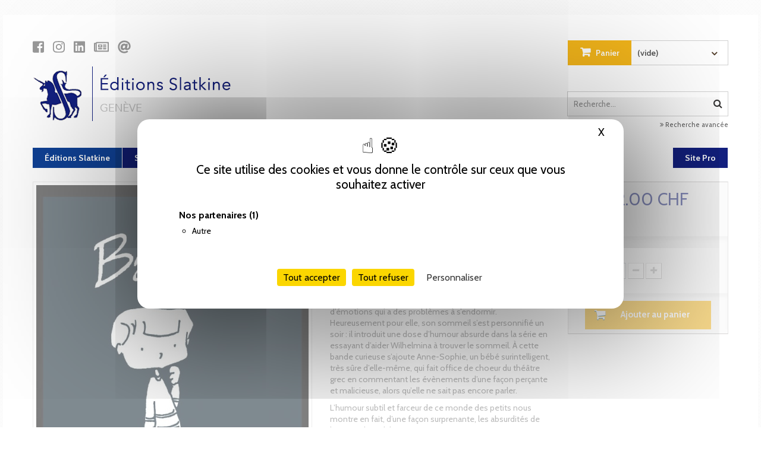

--- FILE ---
content_type: text/html; charset=utf-8
request_url: https://www.slatkine.com/fr/editions-slatkine/73683-book-07210937-9782832109373.html
body_size: 11680
content:
<!DOCTYPE HTML>
<!--[if lt IE 7]> <html class="no-js lt-ie9 lt-ie8 lt-ie7 " lang="fr"><![endif]-->
<!--[if IE 7]><html class="no-js lt-ie9 lt-ie8 ie7" lang="fr"><![endif]-->
<!--[if IE 8]><html class="no-js lt-ie9 ie8" lang="fr"><![endif]-->
<!--[if gt IE 8]> <html class="no-js ie9" lang="fr"><![endif]-->
<html lang="fr">
	<head>
		<meta name="google-site-verification" content="yMFfkzZN5reoSMHfzIWLNmTNhvJjHWuP4t0lBxnVom0" />
		<meta charset="utf-8" />
		<title>Slatkine</title>
		<meta name="description" content="Slatkine est une maison d&#039;édition suisse établie à Genève depuis 1964, spécialisée dans la réimpression de textes, de périodiques et de grandes études critiques dans les domaines de la littérature française, de la philologie romane, de la linguistique et de l&#039;histoire de France." />
		<meta name="keywords" content="livres, slatkine, genève, suisse, librairie, érudition" />
		<meta name="generator" content="PrestaShop" />
		<meta name="robots" content="index,follow" />
		<meta name="viewport" content="width=device-width, minimum-scale=0.25, maximum-scale=1.6, initial-scale=1.0" />
		<meta name="apple-mobile-web-app-capable" content="yes" />
		<link rel="icon" type="image/vnd.microsoft.icon" href="/img/favicon.ico?1653408640" />
		<link rel="shortcut icon" type="image/x-icon" href="/img/favicon.ico?1653408640" />
		<link rel="stylesheet" href="https://www.slatkine.com/themes/theme951/css/paymentfont.min.css" type="text/css" />
		<script defer src="https://use.fontawesome.com/releases/v5.0.6/js/all.js"></script>
			<link rel="stylesheet" href="https://www.slatkine.com/themes/theme951/cache/v_68_567ecf5cbd74e566fc77c8b1789e48e9_all.css" type="text/css" media="all" />
			<link rel="stylesheet" href="https://www.slatkine.com/themes/theme951/cache/v_68_47944bfcb3c5ff70ce507fc8082533ca_print.css" type="text/css" media="print" />
		<script type="text/javascript">
var CUSTOMIZE_TEXTFIELD = 1;
var FancyboxI18nNext = 'Suivant';
var FancyboxI18nPrev = 'Pr&eacute;c&eacute;dent';
var FancyboxboxI18nClose = 'Fermer';
var LS_Meta = {"v":"6.6.10"};
var PS_CATALOG_MODE = false;
var ajaxsearch = false;
var allowBuyWhenOutOfStock = false;
var attribute_anchor_separator = '-';
var attributesCombinations = [];
var availableLaterValue = '';
var availableNowValue = '';
var baseDir = 'https://www.slatkine.com/';
var baseUri = 'https://www.slatkine.com/';
var blocksearch_type = 'top';
var contentOnly = false;
var currencyBlank = 1;
var currencyFormat = 5;
var currencyFormatters = [];
var currencyRate = 1;
var currencySign = 'CHF';
var currentDate = '2026-01-24 13:49:30';
var customizationFields = false;
var customizationIdMessage = 'Personnalisation';
var default_eco_tax = 0;
var delete_txt = 'Supprimer';
var displayPrice = 0;
var doesntExist = 'This combination does not exist for this product. Please select another combination.';
var doesntExistNoMore = 'Ce livre n\'est plus en stock';
var doesntExistNoMoreBut = 'with those attributes but is available with others.';
var ecotaxTax_rate = 0;
var fieldRequired = 'Please fill in all the required fields before saving your customization.';
var freeProductTranslation = 'Offert !';
var freeShippingTranslation = 'Livraison gratuite !';
var generated_date = 1769258970;
var group_reduction = 0;
var idDefaultImage = 81090;
var id_lang = 2;
var id_product = 73683;
var img_dir = 'https://www.slatkine.com/themes/theme951/img/';
var img_prod_dir = 'https://www.slatkine.com/img/p/';
var img_ps_dir = 'https://www.slatkine.com/img/';
var instantsearch = false;
var isGuest = 0;
var isLogged = 0;
var jqZoomEnabled = false;
var maxQuantityToAllowDisplayOfLastQuantityMessage = 0;
var minimalQuantity = 1;
var noTaxForThisProduct = false;
var oosHookJsCodeFunctions = [];
var page_name = 'product';
var priceDisplayMethod = 0;
var priceDisplayPrecision = 2;
var productAvailableForOrder = true;
var productBasePriceTaxExcluded = 21.44;
var productHasAttributes = false;
var productPrice = 22;
var productPriceTaxExcluded = 21.45;
var productPriceWithoutReduction = 22;
var productReference = '07210937';
var productShowPrice = true;
var productUnitPriceRatio = 0;
var product_specific_price = [];
var quantitiesDisplayAllowed = false;
var quantityAvailable = 0;
var quickView = false;
var reduction_percent = 0;
var reduction_price = 0;
var removingLinkText = 'supprimer cet article du panier';
var roundMode = 99;
var sharing_img = 'https://www.slatkine.com/products/81090-tmspecials/book-07210937.jpg';
var sharing_name = 'BALTHAZAR';
var sharing_url = 'https://www.slatkine.com/fr/editions-slatkine/73683-book-07210937-9782832109373.html';
var specific_currency = false;
var specific_price = 0;
var static_token = '8484ddf09156878f2fb4209cfa7093a5';
var stock_management = 1;
var taxRate = 2.6;
var token = '8484ddf09156878f2fb4209cfa7093a5';
var uploading_in_progress = 'Uploading in progress, please be patient.';
var useLazyLoad = false;
var useWebp = false;
var usingSecureMode = true;
</script>

       		 <script type="text/javascript" src="https://www.slatkine.com/themes/theme951/cache/v_59_cb4b7a8cd5e2af82e22331471c60ef55.js"></script>
    		<meta property="og:type" content="product" />
<meta property="og:url" content="https://www.slatkine.com/fr/editions-slatkine/73683-book-07210937-9782832109373.html" />
<meta property="og:title" content="BALTHAZAR - JACCOTTET FABRICE" />
<meta property="og:site_name" content="EDITIONS SLATKINE" />
<meta property="og:description" content=" " />
<meta property="og:image" content="https://www.slatkine.com/products/81090-tmspecials/book-07210937.jpg" />
<meta property="product:pretax_price:amount" content="21.45" />
<meta property="product:pretax_price:currency" content="CHF" />
<meta property="product:price:amount" content="22" />
<meta property="product:price:currency" content="CHF" />
<meta property="product:weight:value" content="0.500000" />
<meta property="product:weight:units" content="kg" />
<meta name="generator" content="Powered by Creative Slider 6.6.10 - Multi-Purpose, Responsive, Parallax, Mobile-Friendly Slider Module for PrestaShop.">
<script type="text/javascript">
						var checkCaptchaUrl ="/modules/eicaptcha/eicaptcha-ajax.php";
						var RecaptachKey = "6LcgNNQnAAAAAHC1lXtmUbo5SayUiv2de2pV2LjL";
						var RecaptchaTheme = "light";
					</script>
					<script src="https://www.google.com/recaptcha/api.js?onload=onloadCallback&render=explicit&hl=fr" async defer></script>
					<script type="text/javascript" src="/modules/eicaptcha//views/js/eicaptcha-modules.js"></script>
		<link rel="stylesheet" href="https://fonts.googleapis.com/css?family=Open+Sans:300,600" type="text/css" media="all" />
        <link rel='stylesheet' href='https://fonts.googleapis.com/css?family=Cabin:400,400italic,500,500italic,600,600italic,700,700italic'  type='text/css' media="all" />
        <link rel='stylesheet' href='https://fonts.googleapis.com/css?family=Arbutus+Slab' type='text/css' media="all" />
        
        <script src='https://www.google.com/recaptcha/api.js'></script>
        
		<!--[if IE 8]>
		<script src="https://oss.maxcdn.com/libs/html5shiv/3.7.0/html5shiv.js"></script>
		<script src="https://oss.maxcdn.com/libs/respond.js/1.3.0/respond.min.js"></script>
		<![endif]-->
		
		
		<script src="/tarteaucitron/tarteaucitron.min.js"></script>
        <script type="text/javascript">
        tarteaucitron.init({
    	  "privacyUrl": "", /* Privacy policy url */
          "bodyPosition": "top", /* top to bring it as first element for accessibility */

    	  "hashtag": "#tarteaucitron", /* Open the panel with this hashtag */
    	  "cookieName": "tarteaucitron", /* Cookie name */
    
    	  "orientation": "middle", /* Banner position (top - bottom) */
       
          "groupServices": true, /* Group services by category */
          "showDetailsOnClick": true, /* Click to expand the description */
          "serviceDefaultState": "wait", /* Default state (true - wait - false) */
                           
    	  "showAlertSmall": false, /* Show the small banner on bottom right */
    	  "cookieslist": false, /* Show the cookie list in a mini banner */
          "cookieslistEmbed": false, /* Show the cookie list on the control panel */
                           
          "closePopup": true, /* Show a close X on the banner */

          "showIcon": true, /* Show cookie icon to manage cookies */
          //"iconSrc": "", /* Optionnal: URL or base64 encoded image */
          "iconPosition": "BottomRight", /* Position of the cookie (BottomRight - BottomLeft - TopRight - TopLeft) */

    	  "adblocker": false, /* Show a Warning if an adblocker is detected */
                           
          "DenyAllCta" : true, /* Show the deny all button */
          "AcceptAllCta" : true, /* Show the accept all button */
          "highPrivacy": true, /* HIGHLY RECOMMANDED Disable auto consent */
          "alwaysNeedConsent": false, /* Ask the consent for "Privacy by design" services */
                           
    	  "handleBrowserDNTRequest": false, /* If Do Not Track == 1, disallow all */

    	  "removeCredit": false, /* Remove credit link */
    	  "moreInfoLink": true, /* Show more info link */

          "useExternalCss": false, /* Expert mode: do not load the tarteaucitron.css file */
          "useExternalJs": false, /* Expert mode: do not load the tarteaucitron js files */

    	  //"cookieDomain": ".my-multisite-domaine.fr", /* Shared cookie for multisite */
                          
          "readmoreLink": "", /* Change the default readmore link */

          "mandatory": true, /* Show a message about mandatory cookies */
          "mandatoryCta": false, /* Show the disabled accept button when mandatory on */
    
          //"customCloserId": "", /* Optional a11y: Custom element ID used to open the panel */
          
          "googleConsentMode": true, /* Enable Google Consent Mode v2 for Google ads & GA4 */
          "bingConsentMode": true, /* Enable Bing Consent Mode for Clarity & Bing Ads */
          "softConsentMode": false, /* Soft consent mode (consent is required to load the services) */

          "dataLayer": false, /* Send an event to dataLayer with the services status */
          "serverSide": false, /* Server side only, tags are not loaded client side */

          "partnersList": true /* Show the number of partners on the popup/middle banner */
        });
        </script>	
		<script>
			tarteaucitron.services.cabeditamixed = {
				"key": "cabeditamixed",
				"type": "other",
				"name": "Commandes mixtes Slatkine/Cab&eacute;dita",
				"uri": "/content/2-mentions-legales",
				"needConsent": true,
				"cookies": ['PHPSESSID'],
				"js": function () {
					if (typeof window.loadCabmixedIframe === "function") {
						window.loadCabmixedIframe();
					}
				},
				"fallback": function () {
					const container = document.getElementById("slatcabiframeblock");
					if (container) {
						container.innerHTML = "<h3 style='padding:20px;text-align:center;'>Le contenu de cette sous-page n�cessite votre consentement pour �tre affich�.</h3>";
					}
				}
			};
			(tarteaucitron.job = tarteaucitron.job || []).push('cabeditamixed');
		</script>		
	</head>
    <!--[if lt IE 9]><div style='clear:both;height:59px;padding:0 15px 0 15px;position:relative;z-index:10000;text-align:center;'><a href="http://www.microsoft.com/windows/internet-explorer/default.aspx?ocid=ie6_countdown_bannercode"><img src="http://storage.ie6countdown.com/assets/100/images/banners/warning_bar_0000_us.jpg" border="0" height="42" width="820" alt="You are using an outdated browser. For a faster, safer browsing experience, upgrade for free today." /></a></div><![endif]-->
	<body id="product" class="product hide-left-column hide-right-column lang_fr">
					<div id="page">
        <div id="toTop" style="display: block;"></div>
         	<div class="page-container">
			<div class="header-container">
				<header id="header">
					<div class="banner">
						<div class="container">
							<div class="row">
								
							</div>
						</div>
					</div>
					<div class="nav">
						<div class="container">
							<div class="row">
								<nav></nav>
							</div>
						</div>
					</div>
					<div>
						<div class="container">
							<div class="row">
								<div id="header_logo" style="padding-top:43px;font-size:22px;">
									<a href='https://www.facebook.com/editionsslatkine' title="Facebook" ><i class="fab fa-facebook-square"></i></a>
									<a href='https://www.instagram.com/editionsslatkine/' title="Instagram" ><i class="fab fa-instagram"></i></a>
									<a href='https://www.linkedin.com/company/editions-slatkine' title="LinkedIn" ><i class="fab fa-linkedin"></i></a>
									<a href="https://www.slatkine.com/fr/newsletter" title="Newsletter" ><i class="far fa-newspaper"></i></a>
									<a href="mailto:slatkine@slatkine.com" title="E-mail" ><i class="fas fa-at"></i></a>
									<br /><br />
									<a href="http://www.slatkine.com/" title="EDITIONS SLATKINE">
										<img class="logo img-responsive" src="/logo360c.png" alt="EDITIONS SLATKINE" />
									</a>
								</div>
								<!-- MODULE Block cart -->
<div class="col-sm-6 clearfix shopping_cart_wrap ">
	<div class="shopping_cart">
		<a href="https://www.slatkine.com/fr/commande" title="Voir mon panier" rel="nofollow">
			<b>Panier</b>
			<span class="ajax_cart_quantity unvisible">0</span>
			<span class="ajax_cart_product_txt unvisible">Produit</span>
			<span class="ajax_cart_product_txt_s unvisible">Produits</span>
			<span class="ajax_cart_total unvisible">
							</span>
			<span class="ajax_cart_no_product">(vide)</span>
					</a>
					<div class="cart_block block exclusive">
				<div class="block_content">
					<!-- block list of products -->
					<div class="cart_block_list">
												<p class="cart_block_no_products">
							Aucun produit
						</p>
												<div class="cart-prices">
							<div class="cart-prices-line first-line">
								<span class="price cart_block_shipping_cost ajax_cart_shipping_cost">
																			Livraison gratuite !
																	</span>
								<span>
									Livraison
								</span>
							</div>
																						<div class="cart-prices-line">
									<span class="price cart_block_tax_cost ajax_cart_tax_cost">0.00 CHF</span>
									<span>Taxes</span>
								</div>
														<div class="cart-prices-line last-line">
								<span class="price cart_block_total ajax_block_cart_total">0.00 CHF</span>
								<span>Total</span>
							</div>
															<p>
																	Les prix sont TTC
																</p>
													</div>
						<p class="cart-buttons">
							<a id="button_order_cart" class="btn btn-default button button-small" href="https://www.slatkine.com/fr/commande" title="Commander" rel="nofollow">
								<span>
									Commander<i class="icon-chevron-right right"></i>
								</span>
							</a>
						</p>
					</div>
				</div>
			</div><!-- .cart_block -->
			</div>
</div>

	<div id="layer_cart">
		<div class="clearfix">
			<div class="layer_cart_product col-xs-12 col-md-6">
				<span class="cross" title="Fermer la fenêtre"></span>
				<h2>
					<i class="icon-ok"></i>Produit ajouté au panier avec succès
				</h2>
				<div class="product-image-container layer_cart_img">
				</div>
				<div class="layer_cart_product_info">
					<span id="layer_cart_product_title" class="product-name"></span>
					<span id="layer_cart_product_attributes"></span>
					<div>
						<strong class="dark">Quantité</strong>
						<span id="layer_cart_product_quantity"></span>
					</div>
					<div>
						<strong class="dark">Total</strong>
						<span id="layer_cart_product_price"></span>
					</div>
				</div>
			</div>
			<div class="layer_cart_cart col-xs-12 col-md-6">
				<h2>
					<!-- Plural Case [both cases are needed because page may be updated in Javascript] -->
					<span class="ajax_cart_product_txt_s  unvisible">
						Il y a <span class="ajax_cart_quantity">0</span> produits dans votre panier.
					</span>
					<!-- Singular Case [both cases are needed because page may be updated in Javascript] -->
					<span class="ajax_cart_product_txt ">
						Il y a 1 produit dans votre panier.
					</span>
				</h2>
	
				<div class="layer_cart_row">
					<strong class="dark">
						Total produits
													TTC
											</strong>
					<span class="ajax_block_products_total">
											</span>
				</div>
	
								<div class="layer_cart_row">
					<strong class="dark">
						Frais de port&nbsp;(HT)
					</strong>
					<span class="ajax_cart_shipping_cost">
													Livraison gratuite !
											</span>
				</div>
									<div class="layer_cart_row">
						<strong class="dark">Taxes</strong>
						<span class="price cart_block_tax_cost ajax_cart_tax_cost">0.00 CHF</span>
					</div>
								<div class="layer_cart_row">	
					<strong class="dark">
						Total
													TTC
											</strong>
					<span class="ajax_block_cart_total">
											</span>
				</div>
				<div class="button-container">	
					<span class="continue btn btn-default button exclusive-medium" title="Continuer mes achats">
						<span>
							<i class="icon-chevron-left left"></i>Continuer mes achats
						</span>
					</span>
					<a class="btn btn-default button button-medium"	href="https://www.slatkine.com/fr/commande" title="Commander" rel="nofollow">
						<span>
							Commander<i class="icon-chevron-right right"></i>
						</span>
					</a>	
				</div>
			</div>
		</div>
		<div class="crossseling"></div>
	</div> <!-- #layer_cart -->
	<div class="layer_cart_overlay"></div>
<!-- /MODULE Block cart -->
    <!-- Block search module TOP -->
<div id="search_block_top" class="col-sm-4 clearfix">
	<form id="searchbox" method="get" action="/recherche" >
		<input type="hidden" name="titre" value="" />
		<input type="hidden" name="auteur" value="" />
		<input type="hidden" name="category" value="-" />
		<input type="hidden" name="collection" value="-" />
		<input type="hidden" name="noserie" value="" />
		<input type="hidden" name="ean" value="" />
		<input type="hidden" name="pardu" value="" />
		<input type="hidden" name="parau" value="" />
		<input type="hidden" name="aparaitre" value="on" />
		<input type="hidden" name="paru" value="on" />
		<input type="hidden" name="orderby" value="auteur" />
		<input type="hidden" name="orderway" value="asc" />
		<input type="hidden" name="advSearch" value="1" />
		<input class="search_query form-control" type="text" id="search_query_top" name="keyword" placeholder="Recherche..." value="" />
		<button type="submit" name="send" class="btn btn-default button-search">
			<span>Rechercher</span>
		</button>
        <p><a href="/fr/recherche/"><i class="icon-double-angle-right"></i> Recherche avancée</a></p>
	</form>
</div>
<!-- /Block search module TOP -->
<!-- Block permanent links module HEADER -->
<div id="block_header_links"  class="clearfix col-sm-12">
    <ul id="header_links">
 
        <li><a class="active" href="https://www.slatkine.com/fr/homecategory/editions-slatkine">Éditions Slatkine</a></li><li><a class="" href="https://www.slatkine.com/fr/homecategory/slatkine-reprints-erudition">Slatkine Reprints-Érudition</a></li><li><a class="" href="https://www.slatkine.com/fr/homecategory/honore-champion-et-diffusions">Honoré Champion et diffusions</a></li>
		<li><a href="/actualites">Actualit&eacute;s</a></li>
        <li><a href="https://www.slatkine.com/fr/sitepro">Site Pro</a></li>


    </ul>
</div>
<!-- /Block permanent links module HEADER -->
							</div>
						</div>
					</div>
				</header>
			</div>
			<div class="columns-container">
				<div id="columns" class="container">
											<!-- Breadcrumb -->
<div class="breadcrumb clearfix" style="display:none;">
	<a class="home" href="http://www.slatkine.com/" title="Retour &agrave; l&#039;accueil"><i class="icon-home"></i></a>
			<span class="navigation-pipe" >»</span>
					<a href="https://www.slatkine.com/fr/27-editions-slatkine" title="&Eacute;ditions Slatkine" data-gg="">&Eacute;ditions Slatkine</a><span class="navigation-pipe">»</span>BALTHAZAR
			</div>
<!-- /Breadcrumb -->										<div class="row">
						<div id="top_column" class="center_column col-xs-12 col-sm-12"><div class="top-column-container"></div></div>
					</div>
					<div class="row">
                    	<div class="home-container">
												<div id="center_column" class="center_column col-xs-12 col-sm-12">
	
<script>


	$(document).ready(function(){

		$(document).on('click', 'a[data-mime="application/pdf"]', function(e){
			e.preventDefault();
			e.stopPropagation();

			var viewer = $('<div class="pdfviewer" style="width:100%;height:100%;padding:100px 300px;background:rgba(0,0,0,0.85);z-index:15000;position:fixed;top:0;left:0;"></div>');
			viewer.append($('<embed src="'+$(this).attr('href')+'" width="100%" height="100%" type="application/pdf">'));
			var closebutton = $('<div style="position:absolute;top:50px;right:50px;cursor:pointer;color:white;font-size:40px;">×</div>');
			closebutton.click(function(){
				$('.pdfviewer').remove();
			});
			viewer.append(closebutton);
			$('body').append(viewer)

		});

		$("#bigpic").on("contextmenu",function(e){
			$("#imagecopy").clearQueue();
			$("#imagecopy").first().fadeIn(500, function(){
				$(this).delay(2000).fadeOut(500);
			});
			return false;
		});
		
		$("#bigpic").on("dragstart", function(e){
			$("#imagecopy").clearQueue();
			$("#imagecopy").first().fadeIn(500, function(){
				$(this).delay(2000).fadeOut(500);
			});
			return false;
		});
		
		$("#thumbs_list img").on("contextmenu",function(e){
			$("#imagecopy").clearQueue();
			$("#imagecopy").first().fadeIn(500, function(){
				$(this).delay(2000).fadeOut(500);
			});
			return false;
		});
		
		$("#thumbs_list img").on("dragstart", function(e){
			$("#imagecopy").clearQueue();
			$("#imagecopy").first().fadeIn(500, function(){
				$(this).delay(2000).fadeOut(500);
			});
			return false;
		});		

	});



</script>
<div id="imagecopy" style="display:none; z-index:10000; position:fixed; bottom: 20px; left: 20px; border:2px solid #aaa; background: #ccc; padding: 5px 10px; opacity:1; font-size:0.8em;">
Pour obtenir gratuitement les images de couverture en haute définition,<br />nous vous prions de nous contacter.
</div>


								<div class="primary_block row" itemscope itemtype="http://schema.org/Product">
					<div class="container">
				<div class="top-hr"></div>
			</div>
								<!-- left infos-->
		<div class="pb-left-column col-xs-12 col-sm-4 col-md-5">
			<!-- product img-->
			<div id="image-block" class="clearfix">
													<span id="view_full_size">
													<img id="bigpic" itemprop="image" src="https://www.slatkine.com/products/81090-large/book-07210937.jpg" title="BALTHAZAR" alt="BALTHAZAR" width="458" height="676"/>
															<span class="span_link no-print">Agrandir</span>
																		</span>
							</div> <!-- end image-block -->
							<!-- thumbnails -->
				<div id="views_block" class="clearfix ">
										<div id="thumbs_list">
						<ul id="thumbs_list_frame">
																																																						<li id="thumbnail_81090">
									<a
																					onclick="return false;"
											href="https://www.slatkine.com/products/81090-thickbox/book-07210937.jpg"
											class=" shown"
																				title="BALTHAZAR">
										<img class="img-responsive" id="thumb_81090" src="https://www.slatkine.com/products/81090-medium/book-07210937.jpg" alt="BALTHAZAR" title="BALTHAZAR" height="130" width="88" itemprop="image" />
									</a>
								</li>
																																																<li id="thumbnail_81091" class="last">
									<a
																					onclick="return false;"
											href="https://www.slatkine.com/products/81091-thickbox/book-07210937.jpg"
											class=""
																				title="BALTHAZAR">
										<img class="img-responsive" id="thumb_81091" src="https://www.slatkine.com/products/81091-medium/book-07210937.jpg" alt="BALTHAZAR" title="BALTHAZAR" height="130" width="88" itemprop="image" />
									</a>
								</li>
																			</ul>
					</div> <!-- end thumbs_list -->
									</div> <!-- end views-block -->
				<!-- end thumbnails -->
										<p class="resetimg clear no-print">
					<span id="wrapResetImages" style="display: none;">
						<a href="https://www.slatkine.com/fr/editions-slatkine/73683-book-07210937-9782832109373.html" name="resetImages">
							<i class="icon-repeat"></i>
							Montrer toutes les images
						</a>
					</span>
				</p>
					</div> <!-- end pb-left-column -->
		<!-- end left infos-->
		<!-- center infos -->
		<div class="pb-center-column col-xs-12 col-sm-4">
			
			<h1 itemprop="name">BALTHAZAR</h1>
			<!--<p id="product_reference">
				<label>Mod&egrave;le </label>
				<span class="editable" itemprop="sku">07210937</span>
			</p>-->
			<!--<p class="nouveaute">Nouveauté</p>-->
			<!--			<p id="product_condition">
				<label>Condition </label>
				<span class="editable" itemprop="condition">				Nouveau
							</span>
			</p>-->
							<div id="short_description_block">
											<div id="short_description_content" class="rte align_justify" itemprop="description"> </div>
					

					<h2>	           										           										           										           										           										           										           										           										           										           								   			JACCOTTET FABRICE
												           										           										           										           										           										           										           									</h2>


										<!---->
				</div> <!-- end short_description_block -->
			
			                		<hr />
                		<p>Balthazar est un petit gar&ccedil;on philosophe. Il essaie de comprendre les m&eacute;canismes profonds de l&rsquo;univers, des hommes et des choses. Dans sa d&eacute;couverte du monde, il est accompagn&eacute; par Wilhelmina, une petite fille pleine d&rsquo;&eacute;motions qui a des probl&egrave;mes &agrave; s&rsquo;endormir. Heureusement pour elle, son sommeil s&rsquo;est personnifi&eacute; un soir : il introduit une dose d&rsquo;humour absurde dans la s&eacute;rie en essayant d&rsquo;aider Wilhelmina &agrave; trouver le sommeil. &Agrave; cette bande curieuse s&rsquo;ajoute Anne-Sophie, un b&eacute;b&eacute; surintelligent, tr&egrave;s s&ucirc;re d&rsquo;elle-m&ecirc;me, qui fait office de choeur du th&eacute;&acirc;tre grec en commentant les &eacute;v&egrave;nements d&rsquo;une fa&ccedil;on per&ccedil;ante et malicieuse, alors qu&rsquo;elle ne sait pas encore parler.</p>
<p>L&rsquo;humour subtil et farceur de ce monde des petits nous montre en fait, d&rsquo;une fa&ccedil;on surprenante, les absurdit&eacute;s de l&rsquo;univers des adultes.</p>
<p><em>N&eacute; en 1981 &agrave; Berne, Fabrice Jaccottet a pass&eacute; sa petite enfance au Cameroun. Une fois dipl&ocirc;m&eacute; de l&rsquo;&Eacute;cole Sup&eacute;rieure des Beaux-Arts de Gen&egrave;ve, il choisit de se consacrer &agrave; la bande dessin&eacute;e et cr&eacute;e en 2015 la s&eacute;rie </em>Balthazar<em> qui sera publi&eacute;e quotidiennement dans l&rsquo;&eacute;dition suisse romande de </em>20 Minutes<em> durant pr&egrave;s de deux ans. En outre, il travaille comme magasinier &agrave; la Biblioth&egrave;que Municipale de la Ville de Lausanne pour entretenir sa forme physique, et essaie d&rsquo;&ecirc;tre aussi indulgent avec ses deux filles qu&rsquo;il l&rsquo;est avec Balthazar et compagnie.</em></p>
                		<br />
                		                	

														<!-- availability -->
				<p id="availability_statut"  style="display: none;">
					<span id="availability_value">
					    						
					    					</span>
				</p>
										<p id="availability_date" style="display: none;">
				<span id="availability_date_label">Date de disponibilit&eacute; :</span>
				<span id="availability_date_value"></span>
			</p>
			<!-- Out of stock hook -->
			<div id="oosHook" style="display: none;">
				
			</div>
			<br /><br />
			
	<p class="socialsharing_product list-inline no-print">
					<button data-type="twitter" type="button" class="btn btn-default btn-twitter social-sharing">
				<i class="icon-twitter"></i> Tweet
				<!-- <img src="https://www.slatkine.com/modules/socialsharing/img/twitter.gif" alt="Tweet" /> -->
			</button>
							<button data-type="facebook" type="button" class="btn btn-default btn-facebook social-sharing">
				<i class="icon-facebook"></i> Partager
				<!-- <img src="https://www.slatkine.com/modules/socialsharing/img/facebook.gif" alt="Facebook Like" /> -->
			</button>
							<button data-type="pinterest" type="button" class="btn btn-default btn-pinterest social-sharing">
				<i class="icon-pinterest"></i> Pinterest
				<!-- <img src="https://www.slatkine.com/modules/socialsharing/img/pinterest.gif" alt="Pinterest" /> -->
			</button>
			</p>
							<!-- usefull links-->
				<ul id="usefull_link_block" class="clearfix no-print">
										<!--<li class="print">
						<a href="javascript:print();">
							Imprimer la fiche
						</a>
					</li>-->
									</ul>
					</div>
		<!-- end center infos-->
		<!-- pb-right-column-->
		<div class="pb-right-column col-xs-12 col-sm-4 col-md-3">
						<!-- add to cart form-->
			<form id="buy_block"  action="https://www.slatkine.com/fr/panier" method="post">
				<!-- hidden datas -->
				<p class="hidden">
					<input type="hidden" name="token" value="8484ddf09156878f2fb4209cfa7093a5" />
					<input type="hidden" name="id_product" value="73683" id="product_page_product_id" />
					<input type="hidden" name="add" value="1" />
					<input type="hidden" name="id_product_attribute" id="idCombination" value="" />
				</p>
				<div class="box-info-product">
					<div class="content_prices clearfix">
													<!-- prices -->
							<div class="price">
								<p class="our_price_display" itemprop="offers" itemscope itemtype="http://schema.org/Offer">
									<!--<link itemprop="availability" href="http://schema.org/InStock">-->
																			<span id="our_price_display" itemprop="price">22.00 CHF</span>
										<!--											taxes incl.										-->
										<meta itemprop="priceCurrency" content="CHF" />
																	</p>
								<p id="reduction_percent"  style="display:none;">
									<span id="reduction_percent_display">
																			</span>
								</p>
								<p id="old_price">
																			<span id="old_price_display"></span>
										<!-- taxes incl. -->
																	</p>
															</div> <!-- end prices -->
							<p id="reduction_amount"  style="display:none">
								<span id="reduction_amount_display">
																</span>
							</p>
																											 						<div class="clear"></div>
					</div> <!-- end content_prices -->
					<div class="product_attributes clearfix">
						<!-- quantity wanted -->
												<p id="quantity_wanted_p">
							<label>Quantit&eacute; :</label>
							<input type="text" name="qty" id="quantity_wanted" class="text" value="1" />
							<a href="#" data-field-qty="qty" class="btn btn-default button-minus product_quantity_down">
								<span><i class="icon-minus"></i></span>
							</a>
							<a href="#" data-field-qty="qty" class="btn btn-default button-plus product_quantity_up ">
								<span><i class="icon-plus"></i></span>
							</a>
							<span class="clearfix"></span>
						</p>
												<!-- minimal quantity wanted -->
						<p id="minimal_quantity_wanted_p" style="display: none;">
							This product is not sold individually. You must select at least <b id="minimal_quantity_label">1</b> quantity for this product.
						</p>
											</div> <!-- end product_attributes -->
					<div class="box-cart-bottom">
						<div>
							<p id="add_to_cart" class="buttons_bottom_block no-print">
								<button type="submit" name="Submit" class="exclusive">
									<span>Ajouter au panier</span>
								</button>
							</p>
						</div>
						<strong></strong>
					</div> <!-- end box-cart-bottom -->
				</div> <!-- end box-info-product -->
			</form>
											
					</div> <!-- end pb-right-column-->
	</div> <!-- end primary_block -->
	
	        	
			
        

		
				
								<!-- Data sheet -->

			<section class="page-product-box accordion closed">
	
			<h3 class="page-product-heading">Fiche technique</h3>
				<table class="table-data-sheet">
																		                                				                                				        													
							<tr class="odd">
																	<td>Format</td>
									<td>17 X 24 CM</td>
															</tr>
																								
							<tr class="even">
																	<td>Nombre de volume</td>
									<td>1</td>
															</tr>
																								
							<tr class="odd">
																	<td>Nombre de pages</td>
									<td>128</td>
															</tr>
																								
							<tr class="even">
																	<td>Type de reliure</td>
									<td>BROCHÉ</td>
															</tr>
																																			
							<tr class="odd">
																	<td>Date de publication</td>
									<td>27/08/2019</td>
															</tr>
																																			
							<tr class="even">
																	<td>Lieu d&#039;édition</td>
									<td>GENÈVE</td>
															</tr>
																																																																																																								
																																																																									<tr class="odd">
																	<td>ISBN</td>
									<td>9782832109373</td>
															</tr>
																																																																																																																																																<tr class='even'>
									<td>EAN13</td>
									<td>9782832109373</td>
							</tr>
										
					
				</table>
			</section>
			<!--end Data sheet -->
				
		
                                <section class="page-product-box accordion closed">
                                <h3 class="page-product-heading">Revue de presse</h3>
                <ul>
                                        <li><a href="https://www.slatkine.com/fr/index.php?controller=attachment&id_attachment=5952">Arc Hebdo - 26 septembre 2019</a><br /></li>
                                        <li><a href="https://www.slatkine.com/fr/index.php?controller=attachment&id_attachment=6058">8.12.2019 Le Matin Dimanche</a><br /></li>
                                        <li><a href="https://www.slatkine.com/fr/index.php?controller=attachment&id_attachment=6075">8.12.2019 Le Matin Dimanche Culture</a><br /></li>
                                        <li><a href="http://glowbi.net/linvite-fabrice-jaccottet-balthazar-09-09-2019/">Vertigo sur RTS-La Premi&egrave;re - 09 septembre 2019</a></li>
                        <li><a href="https://www.20min.ch/ro/concours/promotions/story/10-Livres-Balthazar-a-gagner-24498038/">Concours 20 minutes - 18 septembre 2019</a></li>
                        </ul>
            </section>
        


    
    


        
    
        
    
    
								<!--HOOK_PRODUCT_TAB -->
		<section class="page-product-box">
			
					</section>
		<!--end HOOK_PRODUCT_TAB -->
						<!-- description & features -->
																		</div><!-- #center_column -->
										</div><!-- .row -->
				</div><!-- #columns -->
                </div><!-- .home-container -->
			</div><!-- .columns-container -->
            			<!-- Footer -->
			<div class="footer-container">
				<footer id="footer"  class="container">
					<div class="row">	<!-- MODULE Block footer -->
	<section class="footer-block col-xs-12 col-sm-3" id="block_various_links_footer">
		<h4>Informations</h4>
		<ul class="toggle-footer">
																																			<li class="item">
						<a href="https://www.slatkine.com/fr/content/11-notre-societe">Notre société</a>
					</li>
																												<li class="item">
						<a href="https://www.slatkine.com/fr/content/13-diffusion-honore-champion">Diffusion Honoré Champion</a>
					</li>
																					<li class="item">
						<a href="https://www.slatkine.com/fr/content/10-information-aux-auteurs">Information aux auteurs</a>
					</li>
																						<li class="item">
							<a href="/Guide_editions.pdf" title="Guide du bon auteur">Guide du bon auteur</a>
						</li>
										<li class="item">
						<a href="https://www.slatkine.com/fr/content/18-contacts">Contacts</a>
					</li>
																					<li class="item">
						<a href="https://www.slatkine.com/fr/content/3-conditions-generales-de-vente">Conditions générales de vente</a>
					</li>
																					<li class="item">
						<a href="https://www.slatkine.com/fr/content/2-mentions-legales">Mentions légales</a>
					</li>
												</ul>
		
	</section>
		<section class="bottom-footer col-xs-12">
		<div>
			&copy; 2026 Editions Slatkine - Réalisation <a class="_blank" target="_blank" href="https://www.cybor.ch">Cybor SA</a>
		</div>
	</section>
		<!-- /MODULE Block footer -->
<!-- CybLinksBlock -->
<section id="" class="footer-block col-xs-12 col-sm-3">
<section>
    <h4>Liens</h4>
    <div class="block_content toggle-footer" style="">
        <ul class="bullet">
                <li><a href="http://www.honorechampion.com">Honoré Champion</a></li>
                <li><a href="http://www.cabedita.ch">Cabédita</a></li>
		<li><a href="https://rousseau.slatkine.com">Oeuvres Complètes Rousseau</a></li>
        </ul>
    </div>
    </section>
<br />
<section>
    <h4>Catalogue</h4>
    <div class="block_content toggle-footer" style="">
        <ul class="bullet">
            <li><a href="/fr/catalogues">Catalogues PDF Slatkine</a></li>
        </ul>
    </div>
    </section>
</section>
<!-- /CybLinksBlock -->
<!-- Block myaccount module -->
<section class="footer-block col-xs-12 col-sm-3">
	<h4><a href="https://www.slatkine.com/fr/mon-compte" rel="nofollow">Mon compte</a></h4>
	<div class="block_content toggle-footer">
		<ul class="bullet">
			<li><a href="https://www.slatkine.com/fr/historique-des-commandes" rel="nofollow">Mes commandes</a></li>
						<li><a href="https://www.slatkine.com/fr/avoirs" rel="nofollow">Mes avoirs</a></li>
			<li><a href="https://www.slatkine.com/fr/adresses" rel="nofollow">Mes adresses</a></li>
			<li><a href="https://www.slatkine.com/fr/identite" rel="nofollow">Mes informations personnelles</a></li>
			<li><a href="https://www.slatkine.com/fr/bons-de-reduction" rel="nofollow">Mes bons de réduction</a></li>			
            		</ul>
	</div>
</section>
<!-- /Block myaccount module -->
<!-- CybContactBlock -->
<section id="block_contact_infos" class="footer-block col-xs-12 col-sm-3">
    <h4>Contact</h4>
    <div class="block_content toggle-footer" style="position:relative;">
	<ul style="position:relative;padding-right:40px;">        
        4, place du Bourg-de-Four<br />
	Case postale<br />
        1211 Genève 3<br /><br />

        t: + 41 22 776 25 51<br />
        f: + 41 22 960 95 78<br /><br /><br /><br /><br /><br /><br />
        <div class="social" style="position:absolute;top:0;right:0;text-align:right;">
		<a href='https://www.facebook.com/editionsslatkine' title="Facebook"><i class="fab fa-facebook-square"></i></a><br>
		<a href='https://www.instagram.com/editionsslatkine/' title="Instagram"><i class="fab fa-instagram"></i></a><br>
		<a href='https://www.linkedin.com/company/editions-slatkine' title="LinkedIn"><i class="fab fa-linkedin"></i></a><br>
	    <a href="https://www.slatkine.com/fr/newsletter" title="Newsletter"><i class="far fa-newspaper"></i></a><br />
	    <a href="mailto:slatkine@slatkine.com" title="E-mail"><i class="fas fa-at"></i></a>
	</div>
	</ul>
	<hr />

	<div class="payments">
		<i class="pf pf-facture"></i>
		<i class="pf pf-visa"></i>
		<i class="pf pf-mastercard-alt"></i>
		<i class="pf pf-paypal"></i>
		<i class="pf pf-stripe"></i>
		<img src="/img/twintgris.png" style="height:36px;opacity:30%" />
	</div>
    </div>
</section>
<!-- /CybContactBlock -->
</div>
				</footer>
			</div><!-- #footer -->
          </div><!-- #page-container -->
		</div><!-- #page -->
	<script src='https://www.slatkine.com/themes/theme951/img/../js_tools_override.js'></script>
</body></html>

--- FILE ---
content_type: text/css; charset=utf-8
request_url: https://fonts.googleapis.com/css?family=Cabin:400,400italic,500,500italic,600,600italic,700,700italic
body_size: 33
content:
/* vietnamese */
@font-face {
  font-family: 'Cabin';
  font-style: italic;
  font-weight: 400;
  font-stretch: 100%;
  src: url(https://fonts.gstatic.com/s/cabin/v35/u-4g0qWljRw-Pd815fNqc8T_wAFcX-c37OnhHXisAZFxqZQ.woff2) format('woff2');
  unicode-range: U+0102-0103, U+0110-0111, U+0128-0129, U+0168-0169, U+01A0-01A1, U+01AF-01B0, U+0300-0301, U+0303-0304, U+0308-0309, U+0323, U+0329, U+1EA0-1EF9, U+20AB;
}
/* latin-ext */
@font-face {
  font-family: 'Cabin';
  font-style: italic;
  font-weight: 400;
  font-stretch: 100%;
  src: url(https://fonts.gstatic.com/s/cabin/v35/u-4g0qWljRw-Pd815fNqc8T_wAFcX-c37OngHXisAZFxqZQ.woff2) format('woff2');
  unicode-range: U+0100-02BA, U+02BD-02C5, U+02C7-02CC, U+02CE-02D7, U+02DD-02FF, U+0304, U+0308, U+0329, U+1D00-1DBF, U+1E00-1E9F, U+1EF2-1EFF, U+2020, U+20A0-20AB, U+20AD-20C0, U+2113, U+2C60-2C7F, U+A720-A7FF;
}
/* latin */
@font-face {
  font-family: 'Cabin';
  font-style: italic;
  font-weight: 400;
  font-stretch: 100%;
  src: url(https://fonts.gstatic.com/s/cabin/v35/u-4g0qWljRw-Pd815fNqc8T_wAFcX-c37OnuHXisAZFx.woff2) format('woff2');
  unicode-range: U+0000-00FF, U+0131, U+0152-0153, U+02BB-02BC, U+02C6, U+02DA, U+02DC, U+0304, U+0308, U+0329, U+2000-206F, U+20AC, U+2122, U+2191, U+2193, U+2212, U+2215, U+FEFF, U+FFFD;
}
/* vietnamese */
@font-face {
  font-family: 'Cabin';
  font-style: italic;
  font-weight: 500;
  font-stretch: 100%;
  src: url(https://fonts.gstatic.com/s/cabin/v35/u-4g0qWljRw-Pd815fNqc8T_wAFcX-c37OnhHXisAZFxqZQ.woff2) format('woff2');
  unicode-range: U+0102-0103, U+0110-0111, U+0128-0129, U+0168-0169, U+01A0-01A1, U+01AF-01B0, U+0300-0301, U+0303-0304, U+0308-0309, U+0323, U+0329, U+1EA0-1EF9, U+20AB;
}
/* latin-ext */
@font-face {
  font-family: 'Cabin';
  font-style: italic;
  font-weight: 500;
  font-stretch: 100%;
  src: url(https://fonts.gstatic.com/s/cabin/v35/u-4g0qWljRw-Pd815fNqc8T_wAFcX-c37OngHXisAZFxqZQ.woff2) format('woff2');
  unicode-range: U+0100-02BA, U+02BD-02C5, U+02C7-02CC, U+02CE-02D7, U+02DD-02FF, U+0304, U+0308, U+0329, U+1D00-1DBF, U+1E00-1E9F, U+1EF2-1EFF, U+2020, U+20A0-20AB, U+20AD-20C0, U+2113, U+2C60-2C7F, U+A720-A7FF;
}
/* latin */
@font-face {
  font-family: 'Cabin';
  font-style: italic;
  font-weight: 500;
  font-stretch: 100%;
  src: url(https://fonts.gstatic.com/s/cabin/v35/u-4g0qWljRw-Pd815fNqc8T_wAFcX-c37OnuHXisAZFx.woff2) format('woff2');
  unicode-range: U+0000-00FF, U+0131, U+0152-0153, U+02BB-02BC, U+02C6, U+02DA, U+02DC, U+0304, U+0308, U+0329, U+2000-206F, U+20AC, U+2122, U+2191, U+2193, U+2212, U+2215, U+FEFF, U+FFFD;
}
/* vietnamese */
@font-face {
  font-family: 'Cabin';
  font-style: italic;
  font-weight: 600;
  font-stretch: 100%;
  src: url(https://fonts.gstatic.com/s/cabin/v35/u-4g0qWljRw-Pd815fNqc8T_wAFcX-c37OnhHXisAZFxqZQ.woff2) format('woff2');
  unicode-range: U+0102-0103, U+0110-0111, U+0128-0129, U+0168-0169, U+01A0-01A1, U+01AF-01B0, U+0300-0301, U+0303-0304, U+0308-0309, U+0323, U+0329, U+1EA0-1EF9, U+20AB;
}
/* latin-ext */
@font-face {
  font-family: 'Cabin';
  font-style: italic;
  font-weight: 600;
  font-stretch: 100%;
  src: url(https://fonts.gstatic.com/s/cabin/v35/u-4g0qWljRw-Pd815fNqc8T_wAFcX-c37OngHXisAZFxqZQ.woff2) format('woff2');
  unicode-range: U+0100-02BA, U+02BD-02C5, U+02C7-02CC, U+02CE-02D7, U+02DD-02FF, U+0304, U+0308, U+0329, U+1D00-1DBF, U+1E00-1E9F, U+1EF2-1EFF, U+2020, U+20A0-20AB, U+20AD-20C0, U+2113, U+2C60-2C7F, U+A720-A7FF;
}
/* latin */
@font-face {
  font-family: 'Cabin';
  font-style: italic;
  font-weight: 600;
  font-stretch: 100%;
  src: url(https://fonts.gstatic.com/s/cabin/v35/u-4g0qWljRw-Pd815fNqc8T_wAFcX-c37OnuHXisAZFx.woff2) format('woff2');
  unicode-range: U+0000-00FF, U+0131, U+0152-0153, U+02BB-02BC, U+02C6, U+02DA, U+02DC, U+0304, U+0308, U+0329, U+2000-206F, U+20AC, U+2122, U+2191, U+2193, U+2212, U+2215, U+FEFF, U+FFFD;
}
/* vietnamese */
@font-face {
  font-family: 'Cabin';
  font-style: italic;
  font-weight: 700;
  font-stretch: 100%;
  src: url(https://fonts.gstatic.com/s/cabin/v35/u-4g0qWljRw-Pd815fNqc8T_wAFcX-c37OnhHXisAZFxqZQ.woff2) format('woff2');
  unicode-range: U+0102-0103, U+0110-0111, U+0128-0129, U+0168-0169, U+01A0-01A1, U+01AF-01B0, U+0300-0301, U+0303-0304, U+0308-0309, U+0323, U+0329, U+1EA0-1EF9, U+20AB;
}
/* latin-ext */
@font-face {
  font-family: 'Cabin';
  font-style: italic;
  font-weight: 700;
  font-stretch: 100%;
  src: url(https://fonts.gstatic.com/s/cabin/v35/u-4g0qWljRw-Pd815fNqc8T_wAFcX-c37OngHXisAZFxqZQ.woff2) format('woff2');
  unicode-range: U+0100-02BA, U+02BD-02C5, U+02C7-02CC, U+02CE-02D7, U+02DD-02FF, U+0304, U+0308, U+0329, U+1D00-1DBF, U+1E00-1E9F, U+1EF2-1EFF, U+2020, U+20A0-20AB, U+20AD-20C0, U+2113, U+2C60-2C7F, U+A720-A7FF;
}
/* latin */
@font-face {
  font-family: 'Cabin';
  font-style: italic;
  font-weight: 700;
  font-stretch: 100%;
  src: url(https://fonts.gstatic.com/s/cabin/v35/u-4g0qWljRw-Pd815fNqc8T_wAFcX-c37OnuHXisAZFx.woff2) format('woff2');
  unicode-range: U+0000-00FF, U+0131, U+0152-0153, U+02BB-02BC, U+02C6, U+02DA, U+02DC, U+0304, U+0308, U+0329, U+2000-206F, U+20AC, U+2122, U+2191, U+2193, U+2212, U+2215, U+FEFF, U+FFFD;
}
/* vietnamese */
@font-face {
  font-family: 'Cabin';
  font-style: normal;
  font-weight: 400;
  font-stretch: 100%;
  src: url(https://fonts.gstatic.com/s/cabin/v35/u-4i0qWljRw-PfU81xCKCpdpbgZJl6XvptnsF3-OA6Fw.woff2) format('woff2');
  unicode-range: U+0102-0103, U+0110-0111, U+0128-0129, U+0168-0169, U+01A0-01A1, U+01AF-01B0, U+0300-0301, U+0303-0304, U+0308-0309, U+0323, U+0329, U+1EA0-1EF9, U+20AB;
}
/* latin-ext */
@font-face {
  font-family: 'Cabin';
  font-style: normal;
  font-weight: 400;
  font-stretch: 100%;
  src: url(https://fonts.gstatic.com/s/cabin/v35/u-4i0qWljRw-PfU81xCKCpdpbgZJl6Xvp9nsF3-OA6Fw.woff2) format('woff2');
  unicode-range: U+0100-02BA, U+02BD-02C5, U+02C7-02CC, U+02CE-02D7, U+02DD-02FF, U+0304, U+0308, U+0329, U+1D00-1DBF, U+1E00-1E9F, U+1EF2-1EFF, U+2020, U+20A0-20AB, U+20AD-20C0, U+2113, U+2C60-2C7F, U+A720-A7FF;
}
/* latin */
@font-face {
  font-family: 'Cabin';
  font-style: normal;
  font-weight: 400;
  font-stretch: 100%;
  src: url(https://fonts.gstatic.com/s/cabin/v35/u-4i0qWljRw-PfU81xCKCpdpbgZJl6XvqdnsF3-OAw.woff2) format('woff2');
  unicode-range: U+0000-00FF, U+0131, U+0152-0153, U+02BB-02BC, U+02C6, U+02DA, U+02DC, U+0304, U+0308, U+0329, U+2000-206F, U+20AC, U+2122, U+2191, U+2193, U+2212, U+2215, U+FEFF, U+FFFD;
}
/* vietnamese */
@font-face {
  font-family: 'Cabin';
  font-style: normal;
  font-weight: 500;
  font-stretch: 100%;
  src: url(https://fonts.gstatic.com/s/cabin/v35/u-4i0qWljRw-PfU81xCKCpdpbgZJl6XvptnsF3-OA6Fw.woff2) format('woff2');
  unicode-range: U+0102-0103, U+0110-0111, U+0128-0129, U+0168-0169, U+01A0-01A1, U+01AF-01B0, U+0300-0301, U+0303-0304, U+0308-0309, U+0323, U+0329, U+1EA0-1EF9, U+20AB;
}
/* latin-ext */
@font-face {
  font-family: 'Cabin';
  font-style: normal;
  font-weight: 500;
  font-stretch: 100%;
  src: url(https://fonts.gstatic.com/s/cabin/v35/u-4i0qWljRw-PfU81xCKCpdpbgZJl6Xvp9nsF3-OA6Fw.woff2) format('woff2');
  unicode-range: U+0100-02BA, U+02BD-02C5, U+02C7-02CC, U+02CE-02D7, U+02DD-02FF, U+0304, U+0308, U+0329, U+1D00-1DBF, U+1E00-1E9F, U+1EF2-1EFF, U+2020, U+20A0-20AB, U+20AD-20C0, U+2113, U+2C60-2C7F, U+A720-A7FF;
}
/* latin */
@font-face {
  font-family: 'Cabin';
  font-style: normal;
  font-weight: 500;
  font-stretch: 100%;
  src: url(https://fonts.gstatic.com/s/cabin/v35/u-4i0qWljRw-PfU81xCKCpdpbgZJl6XvqdnsF3-OAw.woff2) format('woff2');
  unicode-range: U+0000-00FF, U+0131, U+0152-0153, U+02BB-02BC, U+02C6, U+02DA, U+02DC, U+0304, U+0308, U+0329, U+2000-206F, U+20AC, U+2122, U+2191, U+2193, U+2212, U+2215, U+FEFF, U+FFFD;
}
/* vietnamese */
@font-face {
  font-family: 'Cabin';
  font-style: normal;
  font-weight: 600;
  font-stretch: 100%;
  src: url(https://fonts.gstatic.com/s/cabin/v35/u-4i0qWljRw-PfU81xCKCpdpbgZJl6XvptnsF3-OA6Fw.woff2) format('woff2');
  unicode-range: U+0102-0103, U+0110-0111, U+0128-0129, U+0168-0169, U+01A0-01A1, U+01AF-01B0, U+0300-0301, U+0303-0304, U+0308-0309, U+0323, U+0329, U+1EA0-1EF9, U+20AB;
}
/* latin-ext */
@font-face {
  font-family: 'Cabin';
  font-style: normal;
  font-weight: 600;
  font-stretch: 100%;
  src: url(https://fonts.gstatic.com/s/cabin/v35/u-4i0qWljRw-PfU81xCKCpdpbgZJl6Xvp9nsF3-OA6Fw.woff2) format('woff2');
  unicode-range: U+0100-02BA, U+02BD-02C5, U+02C7-02CC, U+02CE-02D7, U+02DD-02FF, U+0304, U+0308, U+0329, U+1D00-1DBF, U+1E00-1E9F, U+1EF2-1EFF, U+2020, U+20A0-20AB, U+20AD-20C0, U+2113, U+2C60-2C7F, U+A720-A7FF;
}
/* latin */
@font-face {
  font-family: 'Cabin';
  font-style: normal;
  font-weight: 600;
  font-stretch: 100%;
  src: url(https://fonts.gstatic.com/s/cabin/v35/u-4i0qWljRw-PfU81xCKCpdpbgZJl6XvqdnsF3-OAw.woff2) format('woff2');
  unicode-range: U+0000-00FF, U+0131, U+0152-0153, U+02BB-02BC, U+02C6, U+02DA, U+02DC, U+0304, U+0308, U+0329, U+2000-206F, U+20AC, U+2122, U+2191, U+2193, U+2212, U+2215, U+FEFF, U+FFFD;
}
/* vietnamese */
@font-face {
  font-family: 'Cabin';
  font-style: normal;
  font-weight: 700;
  font-stretch: 100%;
  src: url(https://fonts.gstatic.com/s/cabin/v35/u-4i0qWljRw-PfU81xCKCpdpbgZJl6XvptnsF3-OA6Fw.woff2) format('woff2');
  unicode-range: U+0102-0103, U+0110-0111, U+0128-0129, U+0168-0169, U+01A0-01A1, U+01AF-01B0, U+0300-0301, U+0303-0304, U+0308-0309, U+0323, U+0329, U+1EA0-1EF9, U+20AB;
}
/* latin-ext */
@font-face {
  font-family: 'Cabin';
  font-style: normal;
  font-weight: 700;
  font-stretch: 100%;
  src: url(https://fonts.gstatic.com/s/cabin/v35/u-4i0qWljRw-PfU81xCKCpdpbgZJl6Xvp9nsF3-OA6Fw.woff2) format('woff2');
  unicode-range: U+0100-02BA, U+02BD-02C5, U+02C7-02CC, U+02CE-02D7, U+02DD-02FF, U+0304, U+0308, U+0329, U+1D00-1DBF, U+1E00-1E9F, U+1EF2-1EFF, U+2020, U+20A0-20AB, U+20AD-20C0, U+2113, U+2C60-2C7F, U+A720-A7FF;
}
/* latin */
@font-face {
  font-family: 'Cabin';
  font-style: normal;
  font-weight: 700;
  font-stretch: 100%;
  src: url(https://fonts.gstatic.com/s/cabin/v35/u-4i0qWljRw-PfU81xCKCpdpbgZJl6XvqdnsF3-OAw.woff2) format('woff2');
  unicode-range: U+0000-00FF, U+0131, U+0152-0153, U+02BB-02BC, U+02C6, U+02DA, U+02DC, U+0304, U+0308, U+0329, U+2000-206F, U+20AC, U+2122, U+2191, U+2193, U+2212, U+2215, U+FEFF, U+FFFD;
}


--- FILE ---
content_type: text/javascript
request_url: https://www.slatkine.com/themes/theme951/js_tools_override.js
body_size: 710
content:
(function () {

  // Protection contre double chargement (PS 1.6)
  if (window.__cyb_ps_round_override__) {
    return;
  }
  window.__cyb_ps_round_override__ = true;

  window.ps_round = function (value, places) {

    if (typeof(roundMode) === 'undefined') {
      roundMode = 2;
    }
    if (typeof(places) === 'undefined') {
      places = 2;
    }

    value = parseFloat(value);
    if (isNaN(value)) {
      return 0;
    }

    var method = roundMode;

    // ? MODE PERSONNALIS� 99 (arrondi au 0.05)
    if (method === 99) {
      return Math.round(20 * value) / 20;
    }

    // ---- CODE ORIGINAL PRESTASHOP 1.6 ----

    if (method === 0) {
      return ceilf(value, places);
    } else if (method === 1) {
      return floorf(value, places);
    } else if (method === 2) {
      return ps_round_half_up(value, places);
    } else if (method === 3 || method === 4 || method === 5) {
      // From PHP Math.c
      var precision_places = 14 - Math.floor(ps_log10(Math.abs(value)));
      var f1 = Math.pow(10, Math.abs(places));
      var tmp_value;

      if (precision_places > places && precision_places - places < 15) {
        var f2 = Math.pow(10, Math.abs(precision_places));
        if (precision_places >= 0) {
          tmp_value = value * f2;
        } else {
          tmp_value = value / f2;
        }

        tmp_value = ps_round_helper(tmp_value, roundMode);

        /* now correctly move the decimal point */
        f2 = Math.pow(10, Math.abs(places - precision_places));
        /* because places < precision_places */
        tmp_value /= f2;
      }
      else {
        /* adjust the value */
        if (places >= 0) {
          tmp_value = value * f1;
        } else {
          tmp_value = value / f1;
        }

        if (Math.abs(tmp_value) >= 1e15) {
          return value;
        }
      }

      tmp_value = ps_round_helper(tmp_value, roundMode);
      if (places > 0) {
        tmp_value = tmp_value / f1;
      } else {
        tmp_value = tmp_value * f1;
      }

      return tmp_value;
    }

    // fallback s�curit�
    return value;
  };

})();
